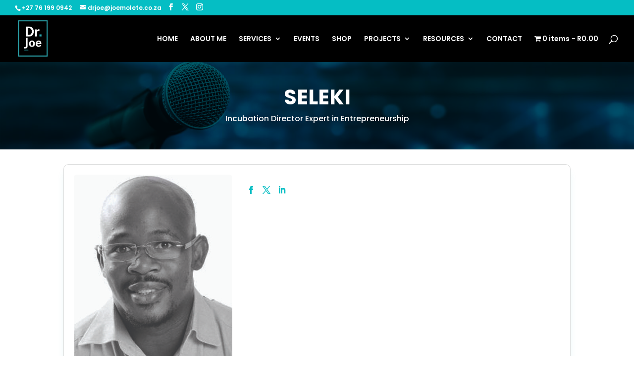

--- FILE ---
content_type: text/css; charset=UTF-8
request_url: https://www.joemolete.com/wp-content/plugins/mec-virtual-events//assets/mec-virtual.css?ver=6.9
body_size: 612
content:
.mec-single-virtual-badge {
    background: #f7f7f7;
    padding: 20px 15px;
    margin-bottom: 12px;
    vertical-align: baseline;
    position: relative;
}

.mec-single-virtual-badge i {
    vertical-align: middle;
}
.mec-single-modern .mec-single-virtual-badge {
    margin-top: -50px;
    margin-bottom: 30px;
    padding: 20px 34px;
    border: none;
    background: #f7f7f7;
    box-shadow: none;
}
@media only screen and (min-width: 960px){
    .mec-single-modern .mec-single-virtual-badge {
        margin-left: 20px;
    }
}
.mec-single-modern .mec-single-virtual-badge h3 {
    display: inline-block;
        text-transform: uppercase;
    font-size: 16px;
    font-weight: 700;
    padding-bottom: 5px;
    display: inline;
    color: #000;
    padding-left: 10px;
}
.mec-single-modern .mec-single-virtual-badge i:before {
    font-size: 20px;
    vertical-align: middle;
    color: #40d9f1;
}

.mec-single-virtual-badge.hide-badge {
    display: none;
}

span.mec-shortcode-virtual-badge {
    background: #3aad14;
    position: relative;
    top: -3px;
    font-size: 11px;
    font-weight: 300;
    margin-left: 1px;
    line-height: 1.9;
    letter-spacing: 1px;
    color: #fff;
    padding: 2px 7px;
    border-radius: 2px;
    white-space: nowrap;
}
span.mec-shortcode-virtual-badge i:before {
    margin-right: 5px;
}

.mec-event-virtual-embed iframe {
    width: 100%;
}

.mec-event-virtual-embed, .mec-event-virtual-link,.mec-virtual-password {
    margin-bottom: 10px;
    border-bottom: 1px dashed #e3e3e3;
    padding-bottom: 7px;
    display: block;
}

.mec-event-virtual-embed:last-child,
.mec-event-virtual-link:last-child,
.mec-virtual-password:last-child {
    border: unset;
}

.mec-calendar .mec-event-article .mec-event-title a {
    margin-bottom: 5px;
    display: inline-block;
}

.mec-wrap .mec-event-container-simple .mec-shortcode-virtual-badge {
    top: -12px;
    white-space: inherit;
    margin-left: 0;
}

.mec-events-toggle span.mec-shortcode-virtual-badge {
    top: 7px;
}

.mec-events-toggle .mec-shortcode-virtual-badge i {
    top: unset;
    right: unset;
    position: relative;
    margin: 0;
    font-size: 11px;
    float: unset;
    display: inline;
}


/* Virtual Event History Box */
.mec-virtual-event-history h3 {
    text-transform: uppercase;
    font-size: 15px;
    font-weight: 700;
    color: #313131;
    border-bottom: 4px solid #ebebeb;
    width: 100%;
    display: block;
    padding-bottom: 10px;
    position: relative;
    text-align: left;
}

.mec-virtual-event-history h3:before {
    padding: 1px 35px;
    border-bottom: 4px solid #40d9f1;
    font-size: 6px;
    content: "";
    text-align: center;
    position: absolute;
    bottom: -4px;
    left: 0;
}

.mec-virtual-event-history .mec-user-booking-history .mec-frontbox {
    border: 0;
    padding: 0;
    box-shadow: unset;
    margin: 0 0 30px 0;
    padding-bottom: 10px;
    border-bottom: 1px solid #e6e6e6;
}

.mec-virtual-event-history .mec-user-booking-history .mec-frontbox:last-child {
    margin: 0 0 0 0;
    padding-bottom: 0;
    border-bottom: 0 solid;
}

.mec-virtual-event-history .mec-user-booking-history .mec-book-date {
    font-size: 14px;
    color: #8d8d8d;
    line-height: 24px;
    display: block;
    padding-left: 0;
}

.mec-virtual-event-history .mec-user-booking-history {
    margin: 30px 0;
    padding: 20px 30px;
    background: #fff;
    border: 1px solid #e6e6e6;
    box-shadow: 0 2px 0 0 rgb(0 0 0 / 2%);
}


--- FILE ---
content_type: text/css; charset=UTF-8
request_url: https://www.joemolete.com/wp-content/et-cache/20922/et-core-unified-20922.min.css?ver=1768652819
body_size: 1
content:
@media only screen and (min-width:768px){#top-header .et-social-icons{float:right!important}}.et_post_meta_wrapper{display:none}.et_builder_inner_content p{padding-bottom:.0em}.lp-content-area{padding-top:50px}.learn-press-breadcrumb{display:none}#mc_embed_signup form{display:block;position:relative;text-align:left;padding:10px 0 10px 3%;background-color:black}#mc_embed_signup .button{background-color:#05BEC4!important}#mc_embed_signup h2{font-weight:bold;padding:0;margin:15px 0;font-size:1.4em;color:#05BEC4}#mc_embed_signup .indicates-required{text-align:right;font-size:11px;margin-right:4%;display:none}#mc_embed_signup form{display:block;position:relative;text-align:left;padding:10px 0 10px 3%;background:black}#top-menu li li a{padding:6px 20px;width:230px}